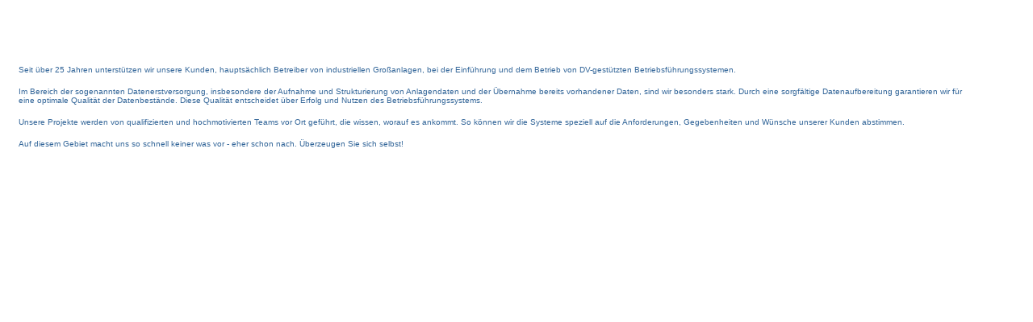

--- FILE ---
content_type: text/html
request_url: http://haffmann.de/inhalt1.htm
body_size: 1111
content:
<HTML>
<HEAD>
 <META http-equiv="content-type" content="text/html;charset=iso-8859-1">
 <META name="generator" content="Microsoft FrontPage 4.0">
 <TITLE>inhalt1.htm</TITLE>
</HEAD>
<BODY bgcolor="white" text="#336699" link="#ff8000" alink="#ff9900" vlink="#333399">
<TABLE border="0" cellpadding="15" cellspacing="0" width="95%">
 <TR>
 <TD><FONT face="Arial,Helvetica,Geneva,Swiss,SunSans-Regular"><BR>
 <BR>
 </FONT><FONT face="Arial,Helvetica,Geneva,Swiss,SunSans-Regular" size="1"><BR>
 <BR>
 Seit &uuml;ber 25 Jahren unterst&uuml;tzen wir unsere Kunden, haupts&auml;chlich
 Betreiber von industriellen Gro&szlig;anlagen, bei der Einf&uuml;hrung und
 dem Betrieb von DV-gest&uuml;tzten Betriebsf&uuml;hrungssystemen. </FONT>
 <P>
 <FONT face="Arial,Helvetica,Geneva,Swiss,SunSans-Regular" size="1">Im Bereich
 der sogenannten Datenerstversorgung, insbesondere der Aufnahme und Strukturierung
 von Anlagendaten und der &Uuml;bernahme bereits vorhandener Daten, sind wir
 besonders stark. Durch eine sorgf&auml;ltige Datenaufbereitung garantieren
 wir f&uuml;r eine optimale Qualit&auml;t der Datenbest&auml;nde. Diese
 Qualit&auml;t entscheidet &uuml;ber Erfolg und Nutzen des
 Betriebsf&uuml;hrungssystems. </FONT>
 <P>
 <FONT face="Arial,Helvetica,Geneva,Swiss,SunSans-Regular" size="1">Unsere
 Projekte werden von qualifizierten und hochmotivierten Teams vor Ort
 gef&uuml;hrt, die wissen, worauf es ankommt. So k&ouml;nnen wir die Systeme
 speziell auf die Anforderungen, Gegebenheiten und W&uuml;nsche unserer Kunden
 abstimmen. </FONT>
 <P>
 <FONT face="Arial,Helvetica,Geneva,Swiss,SunSans-Regular" size="1">Auf diesem
 Gebiet macht uns so schnell keiner was vor - eher schon nach. &Uuml;berzeugen
 Sie sich selbst! </FONT></TD>
 </TR>
</TABLE>
<script language="JavaScript">
<!--
document.write("<IMG WIDTH=\"1\" HEIGHT=\"1\" ");
document.write("SRC=\"http://topcount.de/cgi-bin/count.pl?j=2&bn=ibh");
document.write("&f=inhalt1.htm");
document.write("&r=r2");
if(document.referrer.toLowerCase().indexOf('www.haffmann.de')<0)
{
document.write("&w="+escape(document.referrer));
}
document.write("\">");
 // --> 
</script>
<noscript>
<IMG WIDTH="1" HEIGHT="1" SRC="http://topcount.de/cgi-bin/count.pl?j=1&bn=ibh&f=inhalt1.htm&r=r2">
</noscript> 
</BODY></HTML>

